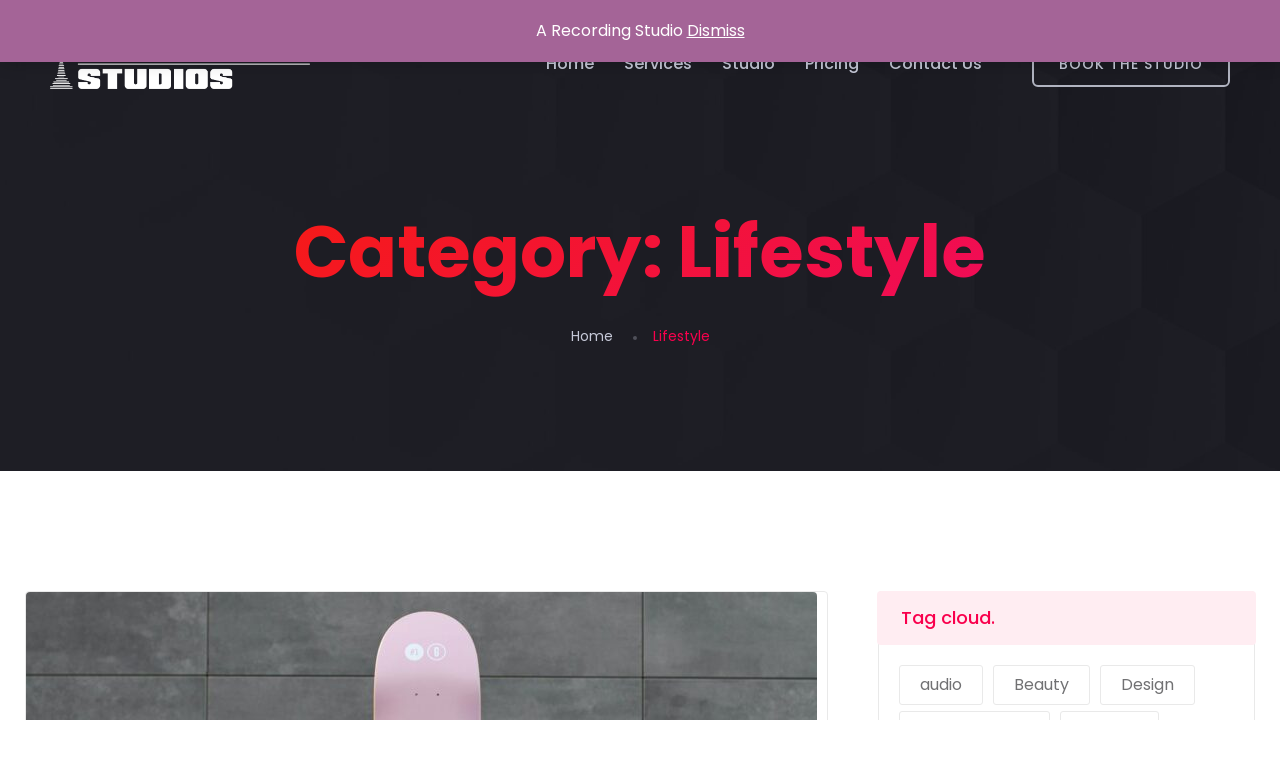

--- FILE ---
content_type: text/html; charset=UTF-8
request_url: https://cmsnstudio.com/category/lifestyle/
body_size: 14093
content:
<!doctype html>
<html lang="en-US">
<head>
    <meta charset="UTF-8">
    <meta name="viewport" content="width=device-width, initial-scale=1">
    <link rel="profile" href="https://gmpg.org/xfn/11">

    <title>Lifestyle &#8211; CMSN Studio</title>
<meta name='robots' content='max-image-preview:large' />
<link rel='dns-prefetch' href='//fonts.googleapis.com' />
<link rel="alternate" type="application/rss+xml" title="CMSN Studio &raquo; Feed" href="https://cmsnstudio.com/feed/" />
<link rel="alternate" type="application/rss+xml" title="CMSN Studio &raquo; Comments Feed" href="https://cmsnstudio.com/comments/feed/" />
<link rel="alternate" type="application/rss+xml" title="CMSN Studio &raquo; Lifestyle Category Feed" href="https://cmsnstudio.com/category/lifestyle/feed/" />
<script type="text/javascript">
/* <![CDATA[ */
window._wpemojiSettings = {"baseUrl":"https:\/\/s.w.org\/images\/core\/emoji\/14.0.0\/72x72\/","ext":".png","svgUrl":"https:\/\/s.w.org\/images\/core\/emoji\/14.0.0\/svg\/","svgExt":".svg","source":{"concatemoji":"https:\/\/cmsnstudio.com\/wp-includes\/js\/wp-emoji-release.min.js?ver=6.4.7"}};
/*! This file is auto-generated */
!function(i,n){var o,s,e;function c(e){try{var t={supportTests:e,timestamp:(new Date).valueOf()};sessionStorage.setItem(o,JSON.stringify(t))}catch(e){}}function p(e,t,n){e.clearRect(0,0,e.canvas.width,e.canvas.height),e.fillText(t,0,0);var t=new Uint32Array(e.getImageData(0,0,e.canvas.width,e.canvas.height).data),r=(e.clearRect(0,0,e.canvas.width,e.canvas.height),e.fillText(n,0,0),new Uint32Array(e.getImageData(0,0,e.canvas.width,e.canvas.height).data));return t.every(function(e,t){return e===r[t]})}function u(e,t,n){switch(t){case"flag":return n(e,"\ud83c\udff3\ufe0f\u200d\u26a7\ufe0f","\ud83c\udff3\ufe0f\u200b\u26a7\ufe0f")?!1:!n(e,"\ud83c\uddfa\ud83c\uddf3","\ud83c\uddfa\u200b\ud83c\uddf3")&&!n(e,"\ud83c\udff4\udb40\udc67\udb40\udc62\udb40\udc65\udb40\udc6e\udb40\udc67\udb40\udc7f","\ud83c\udff4\u200b\udb40\udc67\u200b\udb40\udc62\u200b\udb40\udc65\u200b\udb40\udc6e\u200b\udb40\udc67\u200b\udb40\udc7f");case"emoji":return!n(e,"\ud83e\udef1\ud83c\udffb\u200d\ud83e\udef2\ud83c\udfff","\ud83e\udef1\ud83c\udffb\u200b\ud83e\udef2\ud83c\udfff")}return!1}function f(e,t,n){var r="undefined"!=typeof WorkerGlobalScope&&self instanceof WorkerGlobalScope?new OffscreenCanvas(300,150):i.createElement("canvas"),a=r.getContext("2d",{willReadFrequently:!0}),o=(a.textBaseline="top",a.font="600 32px Arial",{});return e.forEach(function(e){o[e]=t(a,e,n)}),o}function t(e){var t=i.createElement("script");t.src=e,t.defer=!0,i.head.appendChild(t)}"undefined"!=typeof Promise&&(o="wpEmojiSettingsSupports",s=["flag","emoji"],n.supports={everything:!0,everythingExceptFlag:!0},e=new Promise(function(e){i.addEventListener("DOMContentLoaded",e,{once:!0})}),new Promise(function(t){var n=function(){try{var e=JSON.parse(sessionStorage.getItem(o));if("object"==typeof e&&"number"==typeof e.timestamp&&(new Date).valueOf()<e.timestamp+604800&&"object"==typeof e.supportTests)return e.supportTests}catch(e){}return null}();if(!n){if("undefined"!=typeof Worker&&"undefined"!=typeof OffscreenCanvas&&"undefined"!=typeof URL&&URL.createObjectURL&&"undefined"!=typeof Blob)try{var e="postMessage("+f.toString()+"("+[JSON.stringify(s),u.toString(),p.toString()].join(",")+"));",r=new Blob([e],{type:"text/javascript"}),a=new Worker(URL.createObjectURL(r),{name:"wpTestEmojiSupports"});return void(a.onmessage=function(e){c(n=e.data),a.terminate(),t(n)})}catch(e){}c(n=f(s,u,p))}t(n)}).then(function(e){for(var t in e)n.supports[t]=e[t],n.supports.everything=n.supports.everything&&n.supports[t],"flag"!==t&&(n.supports.everythingExceptFlag=n.supports.everythingExceptFlag&&n.supports[t]);n.supports.everythingExceptFlag=n.supports.everythingExceptFlag&&!n.supports.flag,n.DOMReady=!1,n.readyCallback=function(){n.DOMReady=!0}}).then(function(){return e}).then(function(){var e;n.supports.everything||(n.readyCallback(),(e=n.source||{}).concatemoji?t(e.concatemoji):e.wpemoji&&e.twemoji&&(t(e.twemoji),t(e.wpemoji)))}))}((window,document),window._wpemojiSettings);
/* ]]> */
</script>

<style id='wp-emoji-styles-inline-css' type='text/css'>

	img.wp-smiley, img.emoji {
		display: inline !important;
		border: none !important;
		box-shadow: none !important;
		height: 1em !important;
		width: 1em !important;
		margin: 0 0.07em !important;
		vertical-align: -0.1em !important;
		background: none !important;
		padding: 0 !important;
	}
</style>
<link rel='stylesheet' id='wp-block-library-css' href='https://cmsnstudio.com/wp-includes/css/dist/block-library/style.min.css?ver=6.4.7' type='text/css' media='all' />
<style id='wp-block-library-theme-inline-css' type='text/css'>
.wp-block-audio figcaption{color:#555;font-size:13px;text-align:center}.is-dark-theme .wp-block-audio figcaption{color:hsla(0,0%,100%,.65)}.wp-block-audio{margin:0 0 1em}.wp-block-code{border:1px solid #ccc;border-radius:4px;font-family:Menlo,Consolas,monaco,monospace;padding:.8em 1em}.wp-block-embed figcaption{color:#555;font-size:13px;text-align:center}.is-dark-theme .wp-block-embed figcaption{color:hsla(0,0%,100%,.65)}.wp-block-embed{margin:0 0 1em}.blocks-gallery-caption{color:#555;font-size:13px;text-align:center}.is-dark-theme .blocks-gallery-caption{color:hsla(0,0%,100%,.65)}.wp-block-image figcaption{color:#555;font-size:13px;text-align:center}.is-dark-theme .wp-block-image figcaption{color:hsla(0,0%,100%,.65)}.wp-block-image{margin:0 0 1em}.wp-block-pullquote{border-bottom:4px solid;border-top:4px solid;color:currentColor;margin-bottom:1.75em}.wp-block-pullquote cite,.wp-block-pullquote footer,.wp-block-pullquote__citation{color:currentColor;font-size:.8125em;font-style:normal;text-transform:uppercase}.wp-block-quote{border-left:.25em solid;margin:0 0 1.75em;padding-left:1em}.wp-block-quote cite,.wp-block-quote footer{color:currentColor;font-size:.8125em;font-style:normal;position:relative}.wp-block-quote.has-text-align-right{border-left:none;border-right:.25em solid;padding-left:0;padding-right:1em}.wp-block-quote.has-text-align-center{border:none;padding-left:0}.wp-block-quote.is-large,.wp-block-quote.is-style-large,.wp-block-quote.is-style-plain{border:none}.wp-block-search .wp-block-search__label{font-weight:700}.wp-block-search__button{border:1px solid #ccc;padding:.375em .625em}:where(.wp-block-group.has-background){padding:1.25em 2.375em}.wp-block-separator.has-css-opacity{opacity:.4}.wp-block-separator{border:none;border-bottom:2px solid;margin-left:auto;margin-right:auto}.wp-block-separator.has-alpha-channel-opacity{opacity:1}.wp-block-separator:not(.is-style-wide):not(.is-style-dots){width:100px}.wp-block-separator.has-background:not(.is-style-dots){border-bottom:none;height:1px}.wp-block-separator.has-background:not(.is-style-wide):not(.is-style-dots){height:2px}.wp-block-table{margin:0 0 1em}.wp-block-table td,.wp-block-table th{word-break:normal}.wp-block-table figcaption{color:#555;font-size:13px;text-align:center}.is-dark-theme .wp-block-table figcaption{color:hsla(0,0%,100%,.65)}.wp-block-video figcaption{color:#555;font-size:13px;text-align:center}.is-dark-theme .wp-block-video figcaption{color:hsla(0,0%,100%,.65)}.wp-block-video{margin:0 0 1em}.wp-block-template-part.has-background{margin-bottom:0;margin-top:0;padding:1.25em 2.375em}
</style>
<link rel='stylesheet' id='wc-blocks-vendors-style-css' href='https://cmsnstudio.com/wp-content/plugins/woo-gutenberg-products-block/build/wc-blocks-vendors-style.css?ver=5.5.1' type='text/css' media='all' />
<link rel='stylesheet' id='wc-blocks-style-css' href='https://cmsnstudio.com/wp-content/plugins/woo-gutenberg-products-block/build/wc-blocks-style.css?ver=5.5.1' type='text/css' media='all' />
<style id='classic-theme-styles-inline-css' type='text/css'>
/*! This file is auto-generated */
.wp-block-button__link{color:#fff;background-color:#32373c;border-radius:9999px;box-shadow:none;text-decoration:none;padding:calc(.667em + 2px) calc(1.333em + 2px);font-size:1.125em}.wp-block-file__button{background:#32373c;color:#fff;text-decoration:none}
</style>
<style id='global-styles-inline-css' type='text/css'>
body{--wp--preset--color--black: #000000;--wp--preset--color--cyan-bluish-gray: #abb8c3;--wp--preset--color--white: #ffffff;--wp--preset--color--pale-pink: #f78da7;--wp--preset--color--vivid-red: #cf2e2e;--wp--preset--color--luminous-vivid-orange: #ff6900;--wp--preset--color--luminous-vivid-amber: #fcb900;--wp--preset--color--light-green-cyan: #7bdcb5;--wp--preset--color--vivid-green-cyan: #00d084;--wp--preset--color--pale-cyan-blue: #8ed1fc;--wp--preset--color--vivid-cyan-blue: #0693e3;--wp--preset--color--vivid-purple: #9b51e0;--wp--preset--color--primary: #f9004d;--wp--preset--color--secondary: #00D09C;--wp--preset--color--dark: #1f1f25;--wp--preset--color--gray: #717173;--wp--preset--color--light: #f8f9fc;--wp--preset--gradient--vivid-cyan-blue-to-vivid-purple: linear-gradient(135deg,rgba(6,147,227,1) 0%,rgb(155,81,224) 100%);--wp--preset--gradient--light-green-cyan-to-vivid-green-cyan: linear-gradient(135deg,rgb(122,220,180) 0%,rgb(0,208,130) 100%);--wp--preset--gradient--luminous-vivid-amber-to-luminous-vivid-orange: linear-gradient(135deg,rgba(252,185,0,1) 0%,rgba(255,105,0,1) 100%);--wp--preset--gradient--luminous-vivid-orange-to-vivid-red: linear-gradient(135deg,rgba(255,105,0,1) 0%,rgb(207,46,46) 100%);--wp--preset--gradient--very-light-gray-to-cyan-bluish-gray: linear-gradient(135deg,rgb(238,238,238) 0%,rgb(169,184,195) 100%);--wp--preset--gradient--cool-to-warm-spectrum: linear-gradient(135deg,rgb(74,234,220) 0%,rgb(151,120,209) 20%,rgb(207,42,186) 40%,rgb(238,44,130) 60%,rgb(251,105,98) 80%,rgb(254,248,76) 100%);--wp--preset--gradient--blush-light-purple: linear-gradient(135deg,rgb(255,206,236) 0%,rgb(152,150,240) 100%);--wp--preset--gradient--blush-bordeaux: linear-gradient(135deg,rgb(254,205,165) 0%,rgb(254,45,45) 50%,rgb(107,0,62) 100%);--wp--preset--gradient--luminous-dusk: linear-gradient(135deg,rgb(255,203,112) 0%,rgb(199,81,192) 50%,rgb(65,88,208) 100%);--wp--preset--gradient--pale-ocean: linear-gradient(135deg,rgb(255,245,203) 0%,rgb(182,227,212) 50%,rgb(51,167,181) 100%);--wp--preset--gradient--electric-grass: linear-gradient(135deg,rgb(202,248,128) 0%,rgb(113,206,126) 100%);--wp--preset--gradient--midnight: linear-gradient(135deg,rgb(2,3,129) 0%,rgb(40,116,252) 100%);--wp--preset--font-size--small: 12px;--wp--preset--font-size--medium: 20px;--wp--preset--font-size--large: 36px;--wp--preset--font-size--x-large: 42px;--wp--preset--font-size--normal: 16px;--wp--preset--font-size--huge: 50px;--wp--preset--spacing--20: 0.44rem;--wp--preset--spacing--30: 0.67rem;--wp--preset--spacing--40: 1rem;--wp--preset--spacing--50: 1.5rem;--wp--preset--spacing--60: 2.25rem;--wp--preset--spacing--70: 3.38rem;--wp--preset--spacing--80: 5.06rem;--wp--preset--shadow--natural: 6px 6px 9px rgba(0, 0, 0, 0.2);--wp--preset--shadow--deep: 12px 12px 50px rgba(0, 0, 0, 0.4);--wp--preset--shadow--sharp: 6px 6px 0px rgba(0, 0, 0, 0.2);--wp--preset--shadow--outlined: 6px 6px 0px -3px rgba(255, 255, 255, 1), 6px 6px rgba(0, 0, 0, 1);--wp--preset--shadow--crisp: 6px 6px 0px rgba(0, 0, 0, 1);}:where(.is-layout-flex){gap: 0.5em;}:where(.is-layout-grid){gap: 0.5em;}body .is-layout-flow > .alignleft{float: left;margin-inline-start: 0;margin-inline-end: 2em;}body .is-layout-flow > .alignright{float: right;margin-inline-start: 2em;margin-inline-end: 0;}body .is-layout-flow > .aligncenter{margin-left: auto !important;margin-right: auto !important;}body .is-layout-constrained > .alignleft{float: left;margin-inline-start: 0;margin-inline-end: 2em;}body .is-layout-constrained > .alignright{float: right;margin-inline-start: 2em;margin-inline-end: 0;}body .is-layout-constrained > .aligncenter{margin-left: auto !important;margin-right: auto !important;}body .is-layout-constrained > :where(:not(.alignleft):not(.alignright):not(.alignfull)){max-width: var(--wp--style--global--content-size);margin-left: auto !important;margin-right: auto !important;}body .is-layout-constrained > .alignwide{max-width: var(--wp--style--global--wide-size);}body .is-layout-flex{display: flex;}body .is-layout-flex{flex-wrap: wrap;align-items: center;}body .is-layout-flex > *{margin: 0;}body .is-layout-grid{display: grid;}body .is-layout-grid > *{margin: 0;}:where(.wp-block-columns.is-layout-flex){gap: 2em;}:where(.wp-block-columns.is-layout-grid){gap: 2em;}:where(.wp-block-post-template.is-layout-flex){gap: 1.25em;}:where(.wp-block-post-template.is-layout-grid){gap: 1.25em;}.has-black-color{color: var(--wp--preset--color--black) !important;}.has-cyan-bluish-gray-color{color: var(--wp--preset--color--cyan-bluish-gray) !important;}.has-white-color{color: var(--wp--preset--color--white) !important;}.has-pale-pink-color{color: var(--wp--preset--color--pale-pink) !important;}.has-vivid-red-color{color: var(--wp--preset--color--vivid-red) !important;}.has-luminous-vivid-orange-color{color: var(--wp--preset--color--luminous-vivid-orange) !important;}.has-luminous-vivid-amber-color{color: var(--wp--preset--color--luminous-vivid-amber) !important;}.has-light-green-cyan-color{color: var(--wp--preset--color--light-green-cyan) !important;}.has-vivid-green-cyan-color{color: var(--wp--preset--color--vivid-green-cyan) !important;}.has-pale-cyan-blue-color{color: var(--wp--preset--color--pale-cyan-blue) !important;}.has-vivid-cyan-blue-color{color: var(--wp--preset--color--vivid-cyan-blue) !important;}.has-vivid-purple-color{color: var(--wp--preset--color--vivid-purple) !important;}.has-black-background-color{background-color: var(--wp--preset--color--black) !important;}.has-cyan-bluish-gray-background-color{background-color: var(--wp--preset--color--cyan-bluish-gray) !important;}.has-white-background-color{background-color: var(--wp--preset--color--white) !important;}.has-pale-pink-background-color{background-color: var(--wp--preset--color--pale-pink) !important;}.has-vivid-red-background-color{background-color: var(--wp--preset--color--vivid-red) !important;}.has-luminous-vivid-orange-background-color{background-color: var(--wp--preset--color--luminous-vivid-orange) !important;}.has-luminous-vivid-amber-background-color{background-color: var(--wp--preset--color--luminous-vivid-amber) !important;}.has-light-green-cyan-background-color{background-color: var(--wp--preset--color--light-green-cyan) !important;}.has-vivid-green-cyan-background-color{background-color: var(--wp--preset--color--vivid-green-cyan) !important;}.has-pale-cyan-blue-background-color{background-color: var(--wp--preset--color--pale-cyan-blue) !important;}.has-vivid-cyan-blue-background-color{background-color: var(--wp--preset--color--vivid-cyan-blue) !important;}.has-vivid-purple-background-color{background-color: var(--wp--preset--color--vivid-purple) !important;}.has-black-border-color{border-color: var(--wp--preset--color--black) !important;}.has-cyan-bluish-gray-border-color{border-color: var(--wp--preset--color--cyan-bluish-gray) !important;}.has-white-border-color{border-color: var(--wp--preset--color--white) !important;}.has-pale-pink-border-color{border-color: var(--wp--preset--color--pale-pink) !important;}.has-vivid-red-border-color{border-color: var(--wp--preset--color--vivid-red) !important;}.has-luminous-vivid-orange-border-color{border-color: var(--wp--preset--color--luminous-vivid-orange) !important;}.has-luminous-vivid-amber-border-color{border-color: var(--wp--preset--color--luminous-vivid-amber) !important;}.has-light-green-cyan-border-color{border-color: var(--wp--preset--color--light-green-cyan) !important;}.has-vivid-green-cyan-border-color{border-color: var(--wp--preset--color--vivid-green-cyan) !important;}.has-pale-cyan-blue-border-color{border-color: var(--wp--preset--color--pale-cyan-blue) !important;}.has-vivid-cyan-blue-border-color{border-color: var(--wp--preset--color--vivid-cyan-blue) !important;}.has-vivid-purple-border-color{border-color: var(--wp--preset--color--vivid-purple) !important;}.has-vivid-cyan-blue-to-vivid-purple-gradient-background{background: var(--wp--preset--gradient--vivid-cyan-blue-to-vivid-purple) !important;}.has-light-green-cyan-to-vivid-green-cyan-gradient-background{background: var(--wp--preset--gradient--light-green-cyan-to-vivid-green-cyan) !important;}.has-luminous-vivid-amber-to-luminous-vivid-orange-gradient-background{background: var(--wp--preset--gradient--luminous-vivid-amber-to-luminous-vivid-orange) !important;}.has-luminous-vivid-orange-to-vivid-red-gradient-background{background: var(--wp--preset--gradient--luminous-vivid-orange-to-vivid-red) !important;}.has-very-light-gray-to-cyan-bluish-gray-gradient-background{background: var(--wp--preset--gradient--very-light-gray-to-cyan-bluish-gray) !important;}.has-cool-to-warm-spectrum-gradient-background{background: var(--wp--preset--gradient--cool-to-warm-spectrum) !important;}.has-blush-light-purple-gradient-background{background: var(--wp--preset--gradient--blush-light-purple) !important;}.has-blush-bordeaux-gradient-background{background: var(--wp--preset--gradient--blush-bordeaux) !important;}.has-luminous-dusk-gradient-background{background: var(--wp--preset--gradient--luminous-dusk) !important;}.has-pale-ocean-gradient-background{background: var(--wp--preset--gradient--pale-ocean) !important;}.has-electric-grass-gradient-background{background: var(--wp--preset--gradient--electric-grass) !important;}.has-midnight-gradient-background{background: var(--wp--preset--gradient--midnight) !important;}.has-small-font-size{font-size: var(--wp--preset--font-size--small) !important;}.has-medium-font-size{font-size: var(--wp--preset--font-size--medium) !important;}.has-large-font-size{font-size: var(--wp--preset--font-size--large) !important;}.has-x-large-font-size{font-size: var(--wp--preset--font-size--x-large) !important;}
.wp-block-navigation a:where(:not(.wp-element-button)){color: inherit;}
:where(.wp-block-post-template.is-layout-flex){gap: 1.25em;}:where(.wp-block-post-template.is-layout-grid){gap: 1.25em;}
:where(.wp-block-columns.is-layout-flex){gap: 2em;}:where(.wp-block-columns.is-layout-grid){gap: 2em;}
.wp-block-pullquote{font-size: 1.5em;line-height: 1.6;}
</style>
<link rel='stylesheet' id='contact-form-7-css' href='https://cmsnstudio.com/wp-content/plugins/contact-form-7/includes/css/styles.css?ver=5.4.1' type='text/css' media='all' />
<link rel='stylesheet' id='trydo-feather-icons-css' href='https://cmsnstudio.com/wp-content/plugins/trydo-core/assets/css/feather.css?ver=1.0' type='text/css' media='all' />
<link rel='stylesheet' id='woocommerce-layout-css' href='https://cmsnstudio.com/wp-content/plugins/woocommerce/assets/css/woocommerce-layout.css?ver=5.4.4' type='text/css' media='all' />
<link rel='stylesheet' id='woocommerce-smallscreen-css' href='https://cmsnstudio.com/wp-content/plugins/woocommerce/assets/css/woocommerce-smallscreen.css?ver=5.4.4' type='text/css' media='only screen and (max-width: 768px)' />
<link rel='stylesheet' id='woocommerce-general-css' href='https://cmsnstudio.com/wp-content/plugins/woocommerce/assets/css/woocommerce.css?ver=5.4.4' type='text/css' media='all' />
<style id='woocommerce-inline-inline-css' type='text/css'>
.woocommerce form .form-row .required { visibility: visible; }
</style>
<link rel='stylesheet' id='trydo-fonts-css' href='https://fonts.googleapis.com/css?family=Montserrat%3A400%2C400i%2C500%2C600%2C700%2C800%2C900%7CPoppins%3A300%2C400%2C500%2C600%2C700%2C700i&#038;subset=latin%2Clatin-ext&#038;ver=6.4.7' type='text/css' media='all' />
<link rel='stylesheet' id='bootstrap-css' href='https://cmsnstudio.com/wp-content/themes/trydo/assets/css/vendor/bootstrap.min.css?ver=1.0.0' type='text/css' media='all' />
<link rel='stylesheet' id='lightbox-css' href='https://cmsnstudio.com/wp-content/themes/trydo/assets/css/vendor/lightbox.css?ver=1.0.0' type='text/css' media='all' />
<link rel='stylesheet' id='magnific-popup-css' href='https://cmsnstudio.com/wp-content/themes/trydo/assets/css/vendor/magnific-popup.css?ver=1.0.0' type='text/css' media='all' />
<link rel='stylesheet' id='font-awesome-css' href='https://cmsnstudio.com/wp-content/themes/trydo/assets/css/vendor/fontawesome.css?ver=1.0.0' type='text/css' media='all' />
<link rel='stylesheet' id='slick-slider-css' href='https://cmsnstudio.com/wp-content/themes/trydo/assets/css/vendor/slick-slider.css?ver=1.0.0' type='text/css' media='all' />
<link rel='stylesheet' id='animation-css' href='https://cmsnstudio.com/wp-content/themes/trydo/assets/css/vendor/animation.css?ver=1.0.0' type='text/css' media='all' />
<link rel='stylesheet' id='feather-css' href='https://cmsnstudio.com/wp-content/themes/trydo/assets/css/vendor/feather.css?ver=1.0.0' type='text/css' media='all' />
<link rel='stylesheet' id='trydo-style-css' href='https://cmsnstudio.com/wp-content/themes/trydo/assets/css/style.css?ver=1.0.0' type='text/css' media='all' />
<link rel='stylesheet' id='trydo-dev-style-css' href='https://cmsnstudio.com/wp-content/themes/trydo/assets/css/dev-style.css?ver=1.0.0' type='text/css' media='all' />
<link rel='stylesheet' id='rpt-css' href='https://cmsnstudio.com/wp-content/plugins/dk-pricr-responsive-pricing-table/inc/css/rpt_style.min.css?ver=5.1.5' type='text/css' media='all' />
<script type="text/javascript" src="https://cmsnstudio.com/wp-includes/js/jquery/jquery.min.js?ver=3.7.1" id="jquery-core-js"></script>
<script type="text/javascript" src="https://cmsnstudio.com/wp-includes/js/jquery/jquery-migrate.min.js?ver=3.4.1" id="jquery-migrate-js"></script>
<script type="text/javascript" id="qubely_local_script-js-extra">
/* <![CDATA[ */
var qubely_urls = {"plugin":"https:\/\/cmsnstudio.com\/wp-content\/plugins\/qubely\/","ajax":"https:\/\/cmsnstudio.com\/wp-admin\/admin-ajax.php","nonce":"c2ff2be0c2","actual_url":"cmsnstudio.com"};
/* ]]> */
</script>
<script type="text/javascript" id="qubely_container_width-js-extra">
/* <![CDATA[ */
var qubely_container_width = {"sm":"540","md":"720","lg":"960","xl":"1140"};
/* ]]> */
</script>
<script type="text/javascript" src="https://cmsnstudio.com/wp-content/themes/trydo/assets/js/vendor/stellar.js?ver=1.0.0" id="stellar-js"></script>
<script type="text/javascript" src="https://cmsnstudio.com/wp-content/themes/trydo/assets/js/plugins/parallax.js?ver=1.0.0" id="parallax-js"></script>
<script type="text/javascript" src="https://cmsnstudio.com/wp-content/plugins/dk-pricr-responsive-pricing-table/inc/js/rpt.min.js?ver=5.1.5" id="rpt-js"></script>
<link rel="https://api.w.org/" href="https://cmsnstudio.com/wp-json/" /><link rel="alternate" type="application/json" href="https://cmsnstudio.com/wp-json/wp/v2/categories/111" /><link rel="EditURI" type="application/rsd+xml" title="RSD" href="https://cmsnstudio.com/xmlrpc.php?rsd" />
<meta name="generator" content="WordPress 6.4.7" />
<meta name="generator" content="WooCommerce 5.4.4" />
<meta name="framework" content="Redux 4.1.29" />
<style type="text/css" media="all">

</style>
		<script>
			document.documentElement.className = document.documentElement.className.replace( 'no-js', 'js' );
		</script>
				<style>
			.no-js img.lazyload { display: none; }
			figure.wp-block-image img.lazyloading { min-width: 150px; }
							.lazyload, .lazyloading { opacity: 0; }
				.lazyloaded {
					opacity: 1;
					transition: opacity 400ms;
					transition-delay: 0ms;
				}
					</style>
		        <!--Customizer CSS-->
        <style type="text/css">


            /************************************************************************************
             * General
             ************************************************************************************/
            /* Primary [#702FFF] */
                                                
            button.rn-button-style--2:hover, a.rn-button-style--2:hover, a.wp-block-button__link:hover, input[type=submit]:hover { box-shadow: 0 10px 15px 0 rgba(249,0,77,0.1); }
            /* Gradient Angle */
            .single-service.service__style--4::before { background-image: linear-gradient(90deg, #f81f01, #ee076e); }            .theme-gradient { background-image: linear-gradient(145deg, #f81f01, #ee076e); }            .single-service.service__style--2 a::before { background-image: linear-gradient(to right, #f81f01, #ee076e); }
            /* Gradient Percentage */
            .portfolio .thumbnail-inner::before { background-image: linear-gradient(#f6004c 10%, #000000 100%); }            .blog.blog-style--1 .thumbnail a::after { background-image: linear-gradient(#fc004d 10%, #000000 100%); }
            /* Gradient Angle Percentage */
            .footer-default .footer-left { background-image: linear-gradient(145deg, #f81f01 10%, #ee076e 100%); }            .call-to-action, .blog-single-page-title .title, .breadcrumb-inner .title { background-image: linear-gradient(145deg, #f81f01 0%, #ee076e 100%); }            .team .thumbnail::after { background-image: linear-gradient(to bottom, #fc004d 0, #000000 100%); }            .rn-pagination .post-page-numbers.current, .page-links .post-page-numbers.current, .rn-pagination .post-page-numbers::before, .page-links .post-page-numbers::before, .rn-pagination ul.page-numbers li .current, .rn-pagination ul.page-list li .current, .rn-pagination ul.page-numbers li a::before, .rn-pagination ul.page-list li a::before { background-image: linear-gradient(-259deg, #f81f01 0, #ee076e 100%); }


            /************************************************************************************
            * Header
            ************************************************************************************/
            /* Link Color */
                        
            /* Link Color after sticky and dropdown */
                                                
                        

            /************************************************************************************
            * Footer
            ************************************************************************************/
            /* Heading Color */
            
            /* Text Color */
            
            /* Link Color */
                        
            /* Copyright Color */
            

        </style>
        <!--/Customizer CSS-->
        	<noscript><style>.woocommerce-product-gallery{ opacity: 1 !important; }</style></noscript>
	<style type="text/css">.recentcomments a{display:inline !important;padding:0 !important;margin:0 !important;}</style><link rel="icon" href="https://cmsnstudio.com/wp-content/uploads/2021/06/Untitled-design-100x100.png" sizes="32x32" />
<link rel="icon" href="https://cmsnstudio.com/wp-content/uploads/2021/06/Untitled-design-500x500.png" sizes="192x192" />
<link rel="apple-touch-icon" href="https://cmsnstudio.com/wp-content/uploads/2021/06/Untitled-design-500x500.png" />
<meta name="msapplication-TileImage" content="https://cmsnstudio.com/wp-content/uploads/2021/06/Untitled-design-500x500.png" />
<style type="text/css"></style>		<style type="text/css" id="wp-custom-css">
			.footer-widget .menu-quick-link-container ul li {
    margin: 13px 0;
}
.corporate-business-banner .slide.slide-style-2 {
    padding-bottom: 0;
}
@media only screen and (max-width: 767px){
	.corporate-business-banner .slide.slide-style-2 {
    padding-top: 0;
}
}		</style>
		<style id="trydo_options-dynamic-css" title="dynamic-css" class="redux-options-output">.header-area .header-wrapper .logo img{height:50px;}</style></head>

<body class="archive category category-lifestyle category-111 wp-custom-logo wp-embed-responsive theme-trydo qubely qubely-frontend woocommerce-demo-store woocommerce-no-js hfeed active-scroll-to-top active-preloader  root-header-transparent  elementor-default elementor-kit-1102" >
<!-- Trydo Preloader -->
<div class="preloader">
    <div class='loader'>
        <div class='circle'></div>
        <div class='circle'></div>
        <div class='circle'></div>
        <div class='circle'></div>
        <div class='circle'></div>
    </div>
</div><div class="main-page "><header class="header-area sticky-bg-black formobile-menu black-logo-version  header--sticky   header--transparent ">
    <div class="header-wrapper" id="header-wrapper">
        <div class="header-left">
            <div class="logo">
                                    <a href="https://cmsnstudio.com/"
                        title="CMSN Studio" rel="home">

                        
                            <img  
                                    alt="CMSN Studio" data-src="https://cmsnstudio.com/wp-content/uploads/2021/06/ComissionStudios.png" class="logo-normal lazyload" src="[data-uri]"><noscript><img class="logo-normal" src="https://cmsnstudio.com/wp-content/uploads/2021/06/ComissionStudios.png"
                                    alt="CMSN Studio"></noscript>

                        
                    </a>
                            </div>
        </div>
        <div class="header-right">
            <div class="full-overlay"></div>
            <nav class="mainmenunav d-lg-block"><ul id="mainmenu" class="mainmenu"><li id="menu-item-1962" class="menu-item menu-item-type-post_type menu-item-object-page menu-item-home menu-item-1962"><a href="https://cmsnstudio.com/">Home</a></li>
<li id="menu-item-1967" class="menu-item menu-item-type-post_type menu-item-object-page menu-item-1967"><a href="https://cmsnstudio.com/services/">Services</a></li>
<li id="menu-item-1968" class="menu-item menu-item-type-post_type menu-item-object-page menu-item-1968"><a href="https://cmsnstudio.com/studio/">Studio</a></li>
<li id="menu-item-1966" class="menu-item menu-item-type-post_type menu-item-object-page menu-item-1966"><a href="https://cmsnstudio.com/pricing/">Pricing</a></li>
<li id="menu-item-1965" class="menu-item menu-item-type-post_type menu-item-object-page menu-item-1965"><a href="https://cmsnstudio.com/contact-us/">Contact Us</a></li>
</ul></nav>            
                            <div class="header-btn">
                    <a class="rn-btn" href="https://cmsnstudio.com/contact-us/">
                        <span>BOOK THE STUDIO</span>
                    </a>
                </div>
                        
                            <!-- Start Humberger Menu  -->
                <div class="humberger-menu d-block d-lg-none pl--20">
                    <span class="menutrigger text-white">
                        <i data-feather="menu"></i>
                    </span>
                </div>
                <!-- End Humberger Menu  -->
                <!-- Start Close Menu  -->
                <div class="close-menu d-block d-lg-none">
                    <span class="closeTrigger">
                        <i data-feather="x"></i>
                    </span>
                </div>
                <!-- End Close Menu  -->
                        

        </div>
    </div>
</header><!-- Start Breadcrump Area  -->
<div class="breadcrumb-area rn-bg-color ptb--120 bg_image bg_image--1" data-black-overlay="6">
    <div class="container">
        <div class="row">
            <div class="col-lg-12">
                <div class="breadcrumb-inner pt--100 pt_sm--40 pt_md--50">
                                            <h1 class="title">Category: <span>Lifestyle</span></h1>
                                        <ul id="breadcrumbs" class="page-list"><li class="item-home"><a class="bread-link bread-home" href="https://cmsnstudio.com" title="Home">Home</a></li><li class="separator separator-home">  </li><li class="item-current item-cat"><span class="bread-current bread-cat">Lifestyle</span></li></ul>                </div>
            </div>
        </div>
    </div>
</div>
<!-- End Breadcrump Area  --><!-- Start Page Wrapper  -->
<main class="page-wrapper">


    <!-- Start Blog Area  -->
    <div class="trydo-blog-area rn-section-gap bg-color-white">
        <div class="container">
            <div class="row row--40">
                                <div class="col-lg-8 col-md-12 col-12">

                    <!-- Start Single Blog  -->
<div id="post-102" class="trydo-blog-list mt--50 mt_md--30 mt_sm--30 mt_lg--50 post-102 post type-post status-publish format-standard has-post-thumbnail hentry category-lifestyle tag-design tag-life-style">
            <div class="thumbnail">
            <a href="https://cmsnstudio.com/revolutionize-your-agency-with-these-easy-peasy-tips/">
                <img width="791" height="420"   alt="trydo-blog-new-5" decoding="async" fetchpriority="high" data-srcset="https://cmsnstudio.com/wp-content/uploads/2020/04/trydo-blog-new-5-791x420.jpg 791w, https://cmsnstudio.com/wp-content/uploads/2020/04/trydo-blog-new-5-1230x652.jpg 1230w"  data-src="https://cmsnstudio.com/wp-content/uploads/2020/04/trydo-blog-new-5-791x420.jpg" data-sizes="(max-width: 791px) 100vw, 791px" class="w-100 wp-post-image lazyload" src="[data-uri]" /><noscript><img width="791" height="420" src="https://cmsnstudio.com/wp-content/uploads/2020/04/trydo-blog-new-5-791x420.jpg" class="w-100 wp-post-image" alt="trydo-blog-new-5" decoding="async" fetchpriority="high" srcset="https://cmsnstudio.com/wp-content/uploads/2020/04/trydo-blog-new-5-791x420.jpg 791w, https://cmsnstudio.com/wp-content/uploads/2020/04/trydo-blog-new-5-1230x652.jpg 1230w" sizes="(max-width: 791px) 100vw, 791px" /></noscript>            </a>
        </div>
        <div class="blog-content-wrapper">
        <div class="blog-top">
            <h3 class="title"><a href="https://cmsnstudio.com/revolutionize-your-agency-with-these-easy-peasy-tips/">Revolutionize Your Agency With These Easy peasy Tips</a></h3>
                    <div class="author">
            
            <div class="info">
                <ul class="blog-meta">
                                            <li><i data-feather="user"></i>Janathan</li>
                                                                <li><i data-feather="clock"></i>13 April 2020</li>
                                                                                    <li><i data-feather="watch"></i>3 min read</li>
                                                                                                </ul>
            </div>
        </div>
            </div>
        <div class="content">
            <p>There are many variations of passages of Lorem Ipsum available, but the majority have suffered alteration in some form, by injected humour, or randomised words which don&#8217;t look even slightly believable. If you are going to use a passage of Lorem Ipsum. You need to be sure there isn&#8217;t anything embarrassing hidden in the middle [&hellip;]</p>
                        <a class="trydo-button btn-large btn-transparent" href="https://cmsnstudio.com/revolutionize-your-agency-with-these-easy-peasy-tips/"><span
                        class="button-text">Read More</span><span
                        class="button-icon"></span></a>
                </div>
    </div>
</div>
<!-- End Single Blog  -->
                </div>
                                    <div class="col-lg-4 col-md-12 col-12 mt_md--40 mt_sm--40">
                        <div id="tag_cloud-2" class="rbt-single-widget widget_tag_cloud mt--50 mt_sm--30 mt_md--30 mt_lg--40"><h4 class="title mb--20">Tag cloud.</h4><div class="tagcloud"><a href="https://cmsnstudio.com/tag/audio/" class="tag-cloud-link tag-link-48 tag-link-position-1" style="font-size: 8pt;" aria-label="audio (1 item)">audio</a>
<a href="https://cmsnstudio.com/tag/beauty/" class="tag-cloud-link tag-link-116 tag-link-position-2" style="font-size: 8pt;" aria-label="Beauty (1 item)">Beauty</a>
<a href="https://cmsnstudio.com/tag/design/" class="tag-cloud-link tag-link-117 tag-link-position-3" style="font-size: 22pt;" aria-label="Design (2 items)">Design</a>
<a href="https://cmsnstudio.com/tag/development/" class="tag-cloud-link tag-link-118 tag-link-position-4" style="font-size: 22pt;" aria-label="Development (2 items)">Development</a>
<a href="https://cmsnstudio.com/tag/gallery/" class="tag-cloud-link tag-link-119 tag-link-position-5" style="font-size: 8pt;" aria-label="Gallery (1 item)">Gallery</a>
<a href="https://cmsnstudio.com/tag/life-style/" class="tag-cloud-link tag-link-120 tag-link-position-6" style="font-size: 22pt;" aria-label="Life Style (2 items)">Life Style</a>
<a href="https://cmsnstudio.com/tag/link/" class="tag-cloud-link tag-link-121 tag-link-position-7" style="font-size: 8pt;" aria-label="Link (1 item)">Link</a>
<a href="https://cmsnstudio.com/tag/quote/" class="tag-cloud-link tag-link-122 tag-link-position-8" style="font-size: 8pt;" aria-label="Quote (1 item)">Quote</a>
<a href="https://cmsnstudio.com/tag/rainbow-themes/" class="tag-cloud-link tag-link-123 tag-link-position-9" style="font-size: 8pt;" aria-label="Rainbow-Themes (1 item)">Rainbow-Themes</a>
<a href="https://cmsnstudio.com/tag/trending/" class="tag-cloud-link tag-link-125 tag-link-position-10" style="font-size: 8pt;" aria-label="Trending (1 item)">Trending</a>
<a href="https://cmsnstudio.com/tag/trydo/" class="tag-cloud-link tag-link-126 tag-link-position-11" style="font-size: 8pt;" aria-label="TryDo (1 item)">TryDo</a>
<a href="https://cmsnstudio.com/tag/video/" class="tag-cloud-link tag-link-58 tag-link-position-12" style="font-size: 8pt;" aria-label="video (1 item)">video</a></div>
</div><div id="recent-comments-4" class="rbt-single-widget widget_recent_comments mt--50 mt_sm--30 mt_md--30 mt_lg--40"><h4 class="title mb--20">Recent Comments</h4><ul id="recentcomments"></ul></div><div id="categories-5" class="rbt-single-widget widget_categories mt--50 mt_sm--30 mt_md--30 mt_lg--40"><h4 class="title mb--20">Categories</h4>
			<ul>
					<li class="cat-item cat-item-109"><a href="https://cmsnstudio.com/category/development/">Development</a>
</li>
	<li class="cat-item cat-item-110"><a href="https://cmsnstudio.com/category/gallery/">Gallery</a>
</li>
	<li class="cat-item cat-item-111 current-cat"><a aria-current="page" href="https://cmsnstudio.com/category/lifestyle/">Lifestyle</a>
</li>
	<li class="cat-item cat-item-112"><a href="https://cmsnstudio.com/category/link/">Link</a>
</li>
	<li class="cat-item cat-item-158"><a href="https://cmsnstudio.com/category/politics/">politics</a>
</li>
	<li class="cat-item cat-item-113"><a href="https://cmsnstudio.com/category/quote/">Quote</a>
</li>
	<li class="cat-item cat-item-1"><a href="https://cmsnstudio.com/category/uncategorized/">Uncategorized</a>
</li>
			</ul>

			</div><div id="search-4" class="rbt-single-widget widget_search mt--50 mt_sm--30 mt_md--30 mt_lg--40"><div class="inner">
    <form id="search-1" action="https://cmsnstudio.com/" method="GET" class="blog-search">
        <input type="text"  name="s"  placeholder="Search ..." value=""/>
        <button class="search-button"><i class="rbt feather-search"></i></button>
    </form>
</div></div><div id="trydo_recent_post-1" class="rbt-single-widget widget_trydo_recent_post mt--50 mt_sm--30 mt_md--30 mt_lg--40"><h4 class="title mb--20">Recent Posts</h4>               <div class="inner">
                                            <div class="small-post">
                                                            <div class="thumbnail">
                                    <a href="https://cmsnstudio.com/nigerias-financial-reset-is-quietly-suffocating-terror-at-its-source/"><img width="150" height="150"   alt="" decoding="async" data-srcset="https://cmsnstudio.com/wp-content/uploads/2025/12/Screenshot-2025-12-11-at-12.49.37 PM-150x150.png 150w, https://cmsnstudio.com/wp-content/uploads/2025/12/Screenshot-2025-12-11-at-12.49.37 PM-100x100.png 100w"  data-src="https://cmsnstudio.com/wp-content/uploads/2025/12/Screenshot-2025-12-11-at-12.49.37 PM-150x150.png" data-sizes="(max-width: 150px) 100vw, 150px" class="attachment-thumbnail size-thumbnail wp-post-image lazyload" src="[data-uri]" /><noscript><img width="150" height="150" src="https://cmsnstudio.com/wp-content/uploads/2025/12/Screenshot-2025-12-11-at-12.49.37 PM-150x150.png" class="attachment-thumbnail size-thumbnail wp-post-image" alt="" decoding="async" srcset="https://cmsnstudio.com/wp-content/uploads/2025/12/Screenshot-2025-12-11-at-12.49.37 PM-150x150.png 150w, https://cmsnstudio.com/wp-content/uploads/2025/12/Screenshot-2025-12-11-at-12.49.37 PM-100x100.png 100w" sizes="(max-width: 150px) 100vw, 150px" /></noscript></a>
                                </div>
                                                        <div class="content">
                                <h6><a href="https://cmsnstudio.com/nigerias-financial-reset-is-quietly-suffocating-terror-at-its-source/">NIGERIA’S FINANCIAL RESET IS QUIETLY SUFFOCATING TERROR </a></h6>
                                                                    <ul class="blog-meta">
                                                                                    <li>11 December 2025</li>
                                                                                                                                <li>3 min read</li>
                                                                                                                        </ul>
                                                            </div>
                        </div>

                                            <div class="small-post">
                                                        <div class="content">
                                <h6><a href="https://cmsnstudio.com/beneath-the-noise-understanding-nigerias-struggle-beyond-simplified-narratives/">BENEATH THE NOISE, UNDERSTANDING NIGERIA’S STRUGGLE BEYOND </a></h6>
                                                                    <ul class="blog-meta">
                                                                                    <li>4 December 2025</li>
                                                                                                                                <li>4 min read</li>
                                                                                                                        </ul>
                                                            </div>
                        </div>

                                            <div class="small-post">
                                                            <div class="thumbnail">
                                    <a href="https://cmsnstudio.com/have-you-heard-agency-is-your-best-bet-to-grow/"><img width="150" height="150"   alt="trydo-blog-new-10" decoding="async" data-srcset="https://cmsnstudio.com/wp-content/uploads/2020/04/trydo-blog-new-10-150x150.jpg 150w, https://cmsnstudio.com/wp-content/uploads/2020/04/trydo-blog-new-10-500x500.jpg 500w, https://cmsnstudio.com/wp-content/uploads/2020/04/trydo-blog-new-10-100x100.jpg 100w"  data-src="https://cmsnstudio.com/wp-content/uploads/2020/04/trydo-blog-new-10-150x150.jpg" data-sizes="(max-width: 150px) 100vw, 150px" class="attachment-thumbnail size-thumbnail wp-post-image lazyload" src="[data-uri]" /><noscript><img width="150" height="150" src="https://cmsnstudio.com/wp-content/uploads/2020/04/trydo-blog-new-10-150x150.jpg" class="attachment-thumbnail size-thumbnail wp-post-image" alt="trydo-blog-new-10" decoding="async" srcset="https://cmsnstudio.com/wp-content/uploads/2020/04/trydo-blog-new-10-150x150.jpg 150w, https://cmsnstudio.com/wp-content/uploads/2020/04/trydo-blog-new-10-500x500.jpg 500w, https://cmsnstudio.com/wp-content/uploads/2020/04/trydo-blog-new-10-100x100.jpg 100w" sizes="(max-width: 150px) 100vw, 150px" /></noscript></a>
                                </div>
                                                        <div class="content">
                                <h6><a href="https://cmsnstudio.com/have-you-heard-agency-is-your-best-bet-to-grow/">Have You Heard? Agency Is Your Best </a></h6>
                                                                    <ul class="blog-meta">
                                                                                    <li>13 April 2020</li>
                                                                                                                                <li>3 min read</li>
                                                                                                                        </ul>
                                                            </div>
                        </div>

                                    </div>

            </div>            
            <div id="tag_cloud-3" class="rbt-single-widget widget_tag_cloud mt--50 mt_sm--30 mt_md--30 mt_lg--40"><h4 class="title mb--20">Tags</h4><div class="tagcloud"><a href="https://cmsnstudio.com/tag/audio/" class="tag-cloud-link tag-link-48 tag-link-position-1" style="font-size: 8pt;" aria-label="audio (1 item)">audio</a>
<a href="https://cmsnstudio.com/tag/beauty/" class="tag-cloud-link tag-link-116 tag-link-position-2" style="font-size: 8pt;" aria-label="Beauty (1 item)">Beauty</a>
<a href="https://cmsnstudio.com/tag/design/" class="tag-cloud-link tag-link-117 tag-link-position-3" style="font-size: 22pt;" aria-label="Design (2 items)">Design</a>
<a href="https://cmsnstudio.com/tag/development/" class="tag-cloud-link tag-link-118 tag-link-position-4" style="font-size: 22pt;" aria-label="Development (2 items)">Development</a>
<a href="https://cmsnstudio.com/tag/gallery/" class="tag-cloud-link tag-link-119 tag-link-position-5" style="font-size: 8pt;" aria-label="Gallery (1 item)">Gallery</a>
<a href="https://cmsnstudio.com/tag/life-style/" class="tag-cloud-link tag-link-120 tag-link-position-6" style="font-size: 22pt;" aria-label="Life Style (2 items)">Life Style</a>
<a href="https://cmsnstudio.com/tag/link/" class="tag-cloud-link tag-link-121 tag-link-position-7" style="font-size: 8pt;" aria-label="Link (1 item)">Link</a>
<a href="https://cmsnstudio.com/tag/quote/" class="tag-cloud-link tag-link-122 tag-link-position-8" style="font-size: 8pt;" aria-label="Quote (1 item)">Quote</a>
<a href="https://cmsnstudio.com/tag/rainbow-themes/" class="tag-cloud-link tag-link-123 tag-link-position-9" style="font-size: 8pt;" aria-label="Rainbow-Themes (1 item)">Rainbow-Themes</a>
<a href="https://cmsnstudio.com/tag/trending/" class="tag-cloud-link tag-link-125 tag-link-position-10" style="font-size: 8pt;" aria-label="Trending (1 item)">Trending</a>
<a href="https://cmsnstudio.com/tag/trydo/" class="tag-cloud-link tag-link-126 tag-link-position-11" style="font-size: 8pt;" aria-label="TryDo (1 item)">TryDo</a>
<a href="https://cmsnstudio.com/tag/video/" class="tag-cloud-link tag-link-58 tag-link-position-12" style="font-size: 8pt;" aria-label="video (1 item)">video</a></div>
</div><div id="meta-3" class="rbt-single-widget widget_meta mt--50 mt_sm--30 mt_md--30 mt_lg--40"><h4 class="title mb--20">Meta</h4>
		<ul>
						<li><a href="https://cmsnstudio.com/wp-login.php">Log in</a></li>
			<li><a href="https://cmsnstudio.com/feed/">Entries feed</a></li>
			<li><a href="https://cmsnstudio.com/comments/feed/">Comments feed</a></li>

			<li><a href="https://wordpress.org/">WordPress.org</a></li>
		</ul>

		</div><div id="media_image-1" class="rbt-single-widget widget_media_image mt--50 mt_sm--30 mt_md--30 mt_lg--40"><a href="#"><img width="357" height="450"   alt="Trydo banner" style="max-width: 100%; height: auto;" decoding="async" data-src="https://cmsnstudio.com/wp-content/uploads/2020/09/purchase-banner-for-sidebar.jpg" class="image wp-image-1039  attachment-full size-full lazyload" src="[data-uri]" /><noscript><img width="357" height="450" src="https://cmsnstudio.com/wp-content/uploads/2020/09/purchase-banner-for-sidebar.jpg" class="image wp-image-1039  attachment-full size-full" alt="Trydo banner" style="max-width: 100%; height: auto;" decoding="async" /></noscript></a></div>                    </div>
                            </div>
        </div>
    </div>
    <!-- End Blog Area  -->
</main>
<!-- End Page Wrapper -->
<!-- Start Footer Style Two  -->
<div class="footer-style-2 ptb--30 bg_image bg_image--1" data-black-overlay="6">
    <div class="wrapper plr--50 plr_sm--20">
        <div class="row align-items-center justify-content-between">
            <div class="col-lg-4 col-md-6 col-sm-6 col-12">
                <div class="inner">
                    <div class="logo text-center text-sm-left mb_sm--20">
                        
                                                    <a href="https://cmsnstudio.com/"
                                title="CMSN Studio" rel="home">

                                
                                    <img 
                                            alt="CMSN Studio" data-src="https://cmsnstudio.com/wp-content/uploads/2021/06/ComissionStudios.png" class="lazyload" src="[data-uri]"><noscript><img src="https://cmsnstudio.com/wp-content/uploads/2021/06/ComissionStudios.png"
                                            alt="CMSN Studio"></noscript>

                                
                            </a>
                                            </div>
                </div>
            </div>
                            <div class="col-lg-4 col-md-6 col-sm-6 col-12">
                    <div class="inner text-center">
                        <ul class="social-share rn-lg-size d-flex justify-content-center liststyle">
                            <li><a class="facebook-f" href="https://www.facebook.com/cmsnstudio" target="_blank"><i class="fab fa-facebook-f"></i></a></li><li><a class="instagram" href="https://www.instagram.com/cmsnstudios" target="_blank"><i class="fab fa-instagram"></i></a></li>                        </ul>
                    </div>
                </div>
                                        <div class="col-lg-4 col-md-12 col-sm-12 col-12">
                    <div class="inner text-lg-right text-center mt_md--20 mt_sm--20">
                        <div class="text">
                            <p>© 2021. All rights reserved by <a href="https://cmsnstudio.com/">CMSN Studio.</a><br />Designed with ❤️ by <a href="https://services4websites.com/">S4W</a></p>
                        </div>
                    </div>
                </div>
                    </div>
    </div>
</div>
<!-- End Footer Style Two  -->
</div>
<!-- End main page -->
<p class="woocommerce-store-notice demo_store" data-notice-id="622e6a1b59639ddb7df8e10863925d5e" style="display:none;">A Recording Studio <a href="#" class="woocommerce-store-notice__dismiss-link">Dismiss</a></p>	<script type="text/javascript">
		(function () {
			var c = document.body.className;
			c = c.replace(/woocommerce-no-js/, 'woocommerce-js');
			document.body.className = c;
		})();
	</script>
	<script type="text/javascript" src="https://cmsnstudio.com/wp-includes/js/dist/vendor/wp-polyfill-inert.min.js?ver=3.1.2" id="wp-polyfill-inert-js"></script>
<script type="text/javascript" src="https://cmsnstudio.com/wp-includes/js/dist/vendor/regenerator-runtime.min.js?ver=0.14.0" id="regenerator-runtime-js"></script>
<script type="text/javascript" src="https://cmsnstudio.com/wp-includes/js/dist/vendor/wp-polyfill.min.js?ver=3.15.0" id="wp-polyfill-js"></script>
<script type="text/javascript" id="contact-form-7-js-extra">
/* <![CDATA[ */
var wpcf7 = {"api":{"root":"https:\/\/cmsnstudio.com\/wp-json\/","namespace":"contact-form-7\/v1"},"cached":"1"};
/* ]]> */
</script>
<script type="text/javascript" src="https://cmsnstudio.com/wp-content/plugins/contact-form-7/includes/js/index.js?ver=5.4.1" id="contact-form-7-js"></script>
<script type="text/javascript" src="https://cmsnstudio.com/wp-content/plugins/qubely/assets/js/common-script.min.js?ver=1.7.0" id="qubely-block-common-js"></script>
<script type="text/javascript" src="https://cmsnstudio.com/wp-content/plugins/qubely/assets/js/interaction.min.js?ver=1.7.0" id="qubely-interaction-js"></script>
<script type="text/javascript" id="trydo-core-ajax-js-extra">
/* <![CDATA[ */
var trydo_portfolio_ajax = {"ajax_url":"https:\/\/cmsnstudio.com\/wp-admin\/admin-ajax.php","ajax_nonce":"d797f4a63e"};
/* ]]> */
</script>
<script type="text/javascript" src="https://cmsnstudio.com/wp-content/plugins/trydo-core/assets/js/ajax-scripts.js" id="trydo-core-ajax-js"></script>
<script type="text/javascript" src="https://cmsnstudio.com/wp-content/plugins/trydo-core/assets/js/element-scripts.js?ver=1.0" id="trydo-element-scripts-js"></script>
<script type="text/javascript" src="https://cmsnstudio.com/wp-content/plugins/woocommerce/assets/js/jquery-blockui/jquery.blockUI.min.js?ver=2.70" id="jquery-blockui-js"></script>
<script type="text/javascript" id="wc-add-to-cart-js-extra">
/* <![CDATA[ */
var wc_add_to_cart_params = {"ajax_url":"\/wp-admin\/admin-ajax.php","wc_ajax_url":"\/?wc-ajax=%%endpoint%%","i18n_view_cart":"View cart","cart_url":"https:\/\/cmsnstudio.com\/checkout\/","is_cart":"","cart_redirect_after_add":"yes"};
/* ]]> */
</script>
<script type="text/javascript" src="https://cmsnstudio.com/wp-content/plugins/woocommerce/assets/js/frontend/add-to-cart.min.js?ver=5.4.4" id="wc-add-to-cart-js"></script>
<script type="text/javascript" src="https://cmsnstudio.com/wp-content/plugins/woocommerce/assets/js/js-cookie/js.cookie.min.js?ver=2.1.4" id="js-cookie-js"></script>
<script type="text/javascript" id="woocommerce-js-extra">
/* <![CDATA[ */
var woocommerce_params = {"ajax_url":"\/wp-admin\/admin-ajax.php","wc_ajax_url":"\/?wc-ajax=%%endpoint%%"};
/* ]]> */
</script>
<script type="text/javascript" src="https://cmsnstudio.com/wp-content/plugins/woocommerce/assets/js/frontend/woocommerce.min.js?ver=5.4.4" id="woocommerce-js"></script>
<script type="text/javascript" id="wc-cart-fragments-js-extra">
/* <![CDATA[ */
var wc_cart_fragments_params = {"ajax_url":"\/wp-admin\/admin-ajax.php","wc_ajax_url":"\/?wc-ajax=%%endpoint%%","cart_hash_key":"wc_cart_hash_65d2aa27a94eba01ece64380525c85df","fragment_name":"wc_fragments_65d2aa27a94eba01ece64380525c85df","request_timeout":"5000"};
/* ]]> */
</script>
<script type="text/javascript" src="https://cmsnstudio.com/wp-content/plugins/woocommerce/assets/js/frontend/cart-fragments.min.js?ver=5.4.4" id="wc-cart-fragments-js"></script>
<script type="text/javascript" src="https://cmsnstudio.com/wp-content/plugins/wp-smushit/app/assets/js/smush-lazy-load.min.js?ver=3.8.7" id="smush-lazy-load-js"></script>
<script type="text/javascript" src="https://cmsnstudio.com/wp-content/themes/trydo/assets/js/vendor/bootstrap.min.js?ver=1.0.0" id="bootstrap-js"></script>
<script type="text/javascript" src="https://cmsnstudio.com/wp-content/themes/trydo/assets/js/vendor/particles.js?ver=1.0.0" id="particles-js"></script>
<script type="text/javascript" src="https://cmsnstudio.com/wp-includes/js/imagesloaded.min.js?ver=5.0.0" id="imagesloaded-js"></script>
<script type="text/javascript" src="https://cmsnstudio.com/wp-content/themes/trydo/assets/js/vendor/isotope.js?ver=1.0.0" id="isotope-js"></script>
<script type="text/javascript" src="https://cmsnstudio.com/wp-content/themes/trydo/assets/js/plugins/counterup.js?ver=1.0.0" id="counterup-js"></script>
<script type="text/javascript" src="https://cmsnstudio.com/wp-content/themes/trydo/assets/js/plugins/feather-icons.js?ver=1.0.0" id="feather-icons-js"></script>
<script type="text/javascript" src="https://cmsnstudio.com/wp-content/themes/trydo/assets/js/plugins/lightgallery.js?ver=1.0.0" id="lightgallery-js"></script>
<script type="text/javascript" src="https://cmsnstudio.com/wp-content/themes/trydo/assets/js/plugins/jquery.magnific-popup.min.js?ver=1.0.0" id="jquery-magnific-popup-js"></script>
<script type="text/javascript" src="https://cmsnstudio.com/wp-content/themes/trydo/assets/js/plugins/scrollup.js?ver=1.0.0" id="scrollup-js"></script>
<script type="text/javascript" src="https://cmsnstudio.com/wp-content/themes/trydo/assets/js/plugins/slick.js?ver=1.0.0" id="slick-js"></script>
<script type="text/javascript" src="https://cmsnstudio.com/wp-content/themes/trydo/assets/js/plugins/waypoints.js?ver=1.0.0" id="waypoints-js"></script>
<script type="text/javascript" src="https://cmsnstudio.com/wp-content/themes/trydo/assets/js/plugins/wow.js?ver=1.0.0" id="wow-js"></script>
<script type="text/javascript" src="https://cmsnstudio.com/wp-content/themes/trydo/assets/js/main.js?ver=1.0.0" id="trydo-main-js"></script>
<script type="text/javascript" src="https://cmsnstudio.com/wp-content/themes/trydo/assets/admin/js/navigation.js?ver=1.0.0" id="trydo-navigation-js"></script>
<script type="text/javascript" src="https://cmsnstudio.com/wp-content/themes/trydo/assets/admin/js/skip-link-focus-fix.js?ver=1.0.0" id="trydo-skip-link-focus-fix-js"></script>
</body>
</html>


<!-- Page cached by LiteSpeed Cache 7.6.2 on 2026-01-13 11:13:45 -->

--- FILE ---
content_type: application/x-javascript
request_url: https://cmsnstudio.com/wp-content/themes/trydo/assets/js/main.js?ver=1.0.0
body_size: 723
content:
/*------------------------------------------------
Trydo - Creative Agency WordPress Theme
All Main Js init here
--------------------------------------------------*/

(function (window, document, $, undefined) {
    'use strict';

    var trydo = {
        t: function (e) {
            trydo.s();
            trydo.methods()
        },

        s: function (e) {
            this._window = $(window),
			this._document = $(document),
			this._body = $('body'),
            this._html = $('html')
        },

        methods: function (e) {
            trydo.wowinit();
            trydo.feature();
            trydo.scrollup();
            trydo.preloaderInit();
            trydo.mobileMenu();
            trydo.addLastMenuClass();
            trydo.slickyHeader();
            trydo.counterUpInit();
            trydo._slickactivation();
            trydo._clickDoc();
        },

        wowinit: function () {
            new WOW().init();
        },

        counterUpInit: function () {
            $('.counter').counterUp({
                delay: 10,
                time: 1000
            });
        },

        feature: function () {
            feather.replace()
        },

        scrollup: function () {
            if($("body").hasClass("active-scroll-to-top")){
                $.scrollUp({
                    scrollText: '<i class="feather-arrow-up"></i>',
                    easingType: 'linear',
                    scrollSpeed: 900,
                    animation: 'slide'
                });
            }
        },
        
        preloaderInit: function(){
            trydo._window.on('load', function () {
                $('.preloader').fadeOut('slow', function () {
                    $(this).remove();
                });
            });
        },

        mobileMenu: function (e) {

            $('.humberger-menu').on('click', function (e) {
                e.preventDefault();
                $('.header-wrapper').addClass('menu-open');
                $('body').addClass('body-overlay');
                $('html').css({ overflow: "hidden" })
            });
            $('.close-menu, .full-overlay').on('click', function (e) {
                e.preventDefault();
                $('.header-wrapper').removeClass('menu-open');
                $('body').removeClass('body-overlay');
                $('.has-droupdown > a').removeClass('open').siblings('.submenu').removeClass('active').slideUp('400');
                $('html').css({
                    overflow: ""
                });
            });

            var screenWidth = $(window).width();
            if( screenWidth < 992){
                $('.has-droupdown > a').on('click', function (e) {
                    e.preventDefault();
                    $(this).siblings('.submenu').slideToggle('400');
                    $(this).toggleClass('open').siblings('.submenu').toggleClass('active')
                });
            }

        },

        slickyHeader: function (e) {
            $(window).scroll(function () {
                if ($(this).scrollTop() > 250) {
                    $('.header--sticky').addClass('sticky')
                } else {
                    $('.header--sticky').removeClass('sticky')
                }
            })
        },

        addLastMenuClass: function () {
            $('nav.mainmenunav > ul > li').slice(-4).addClass('last-elements');
        },

        _slickactivation: function (e) {
            $('.trydo-carousel-gallery').slick({
                infinite: true,
                slidesToShow: 1,
                slidesToScroll: 1,
                dots: true,
                arrows: true,
            });
            $('.rn-arrow-activation').slick({
                infinite: true,
                slidesToShow: 1,
                slidesToScroll: 1,
            });
        },

        _clickDoc: function (e) {
            var smothscroll, onepageClick
            smothscroll = function (e) {
                e.preventDefault();
                $('html, body').animate({
                    scrollTop: $($.attr(this, 'href')).offset().top
                }, 500);
            };

            onepageClick = function (e) {
                e.preventDefault();
                $('.header-wrapper').removeClass('menu-open');
                $('body').removeClass('body-overlay');
            };

            trydo._document
            .on('click', '.smoth-animation', smothscroll)
            .on('click', '.trydo-active-onepage-navigation .header-area .mainmenu > li > .nav-link, .trydo-active-onepage-navigation .header-area .mainmenu > li .submenu li .nav-link', onepageClick)
        },

    }
    trydo.t()
})(window, document, jQuery);








